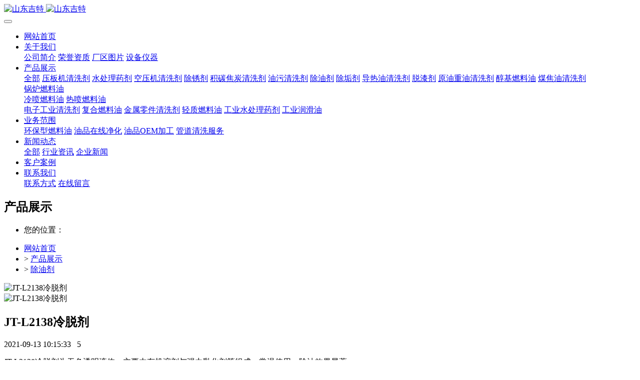

--- FILE ---
content_type: text/html;charset=UTF-8
request_url: http://www.shandongjite.com/product/showproduct.php?id=58
body_size: 10773
content:
<!DOCTYPE HTML>
<html class=" met-web oxh" >
<head>
<meta charset="utf-8">
<meta name="renderer" content="webkit">
<meta http-equiv="X-UA-Compatible" content="IE=edge,chrome=1">
<meta name="viewport" content="width=device-width,initial-scale=1.0,maximum-scale=1.0,minimum-scale=1.0,user-scalable=0,minimal-ui">
<meta name="format-detection" content="telephone=no">
<title>JT-L2138冷脱剂</title>
<meta name="description" content="JT-L2138冷脱剂为无色透明液体，主要由有机溶剂与强力乳化剂等组成。常温使用，除油效果显著。">
<meta name="keywords" content="冷脱剂">
<meta name="generator" content="MetInfo 7.1.0" data-variable="../|cn|cn|mui797|3|103|58" data-user_name="">
<link href="../favicon.ico?1596546076" rel="shortcut icon" type="image/x-icon">
<link rel="stylesheet" type="text/css" href="../public/web/css/basic.css?1596815764">
<link rel="stylesheet" type="text/css" href="../templates/mui797/cache/showproduct_cn.css?1768284015">
<style>
body{
    background-color: !important;font-family: !important;}
h1,h2,h3,h4,h5,h6{font-family: !important;}
</style>
<script>(function(){var t=navigator.userAgent;(t.indexOf("rv:11")>=0||t.indexOf("MSIE 10")>=0)&&document.write("<script src=\"../public/plugins/html5shiv.min.js\"><\/script>")})();</script>
<!--[if lte IE 9]>
<script src="../public/plugins/lteie9.js"></script>
<![endif]-->
</head>
<!--[if lte IE 9]>
<div class="text-xs-center m-b-0 bg-blue-grey-100 alert">
    <button type="button" class="close" aria-label="Close" data-dismiss="alert">
        <span aria-hidden="true">×</span>
    </button>
    你正在使用一个 的浏览器。请以提高您的体验。</div>
<![endif]-->
<body>
                <header class='head_nav_met_11_7_88 met-head' m-id='88' m-type='head_nav'>
    <nav class="navbar navbar-default box-shadow-none head_nav_met_11_7_88" m-id='88' m-type='head_nav'>
        <div class="container">
            <div class="row">
                                        <h3 hidden>山东吉特新材料有限公司</h3>
                                                                                            <!-- logo -->
                <div class="navbar-header pull-xs-left">
                    <a href="../" class="met-logo vertical-align block pull-xs-left p-y-5" title="山东吉特新材料有限公司">
                        <div class="vertical-align-middle">
                            <img src="../upload/202008/1596546017.png" alt="山东吉特" class="hidden-sm-down">
                            <img src="../upload/202008/1596546131.png" alt="山东吉特" class="hidden-md-up">
                        </div>
                    </a>
                </div>
                                                                            <!-- logo -->
                <button type="button" class="navbar-toggler hamburger hamburger-close collapsed p-x-5 head_nav_met_11_7_88-toggler" data-target="#head_nav_met_11_7_88-collapse" data-toggle="collapse">
                    <span class="sr-only"></span>
                    <span class="hamburger-bar"></span>
                </button>
                <!-- 会员注册登录 -->
                    
                <!-- 会员注册登录 -->

                <!-- 导航 -->
                <div class="collapse navbar-collapse navbar-collapse-toolbar pull-md-right p-0" id="head_nav_met_11_7_88-collapse">
                    <ul class="nav navbar-nav navlist">
                        <li class='nav-item'>
                            <a href="../" title="网站首页" class="nav-link
                                                            ">网站首页</a>
                        </li>
                                                                            <li class="nav-item dropdown m-l-0">
                                                            <a
                                href="../about/"
                                target='_self'                                title="关于我们"
                                class="nav-link dropdown-toggle "
                                data-toggle="dropdown" data-hover="dropdown"
                            >
                                                            <span style=''>关于我们</span></a>
                                                            <div class="dropdown-menu dropdown-menu-right dropdown-menu-bullet two-menu">
                                                                                                                                                                    <a href="../about/show.php?id=39" target='_blank' title="公司简介" class='dropdown-item hassub '>    <span style=''>公司简介</span></a>
                                                                                                                                    <a href="../ryzz/" target='_self' title="荣誉资质" class='dropdown-item hassub '>    <span style=''>荣誉资质</span></a>
                                                                                                                                    <a href="../cqtp/" target='_self' title="厂区图片" class='dropdown-item hassub '>    <span style=''>厂区图片</span></a>
                                                                                                                                    <a href="../sbyq/" target='_self' title="设备仪器" class='dropdown-item hassub '>    <span style=''>设备仪器</span></a>
                                                                                            </div>
                        </li>
                                                                                                    <li class="nav-item dropdown m-l-0">
                                                            <a
                                href="../product/"
                                target='_blank'                                title="产品展示"
                                class="nav-link dropdown-toggle active"
                                data-toggle="dropdown" data-hover="dropdown"
                            >
                                                            <span style=''>产品展示</span></a>
                                                            <div class="dropdown-menu dropdown-menu-right dropdown-menu-bullet two-menu">
                                                                                                <a href="../product/" target='_blank' title="全部" class='dropdown-item nav-parent hidden-lg-up'>全部</a>
                                                                                                                                    <a href="..//" target='_self' title="压板机清洗剂" class='dropdown-item hassub '>    <span style=''>压板机清洗剂</span></a>
                                                                                                                                    <a href="../product/product.php?class2=109" target='_self' title="水处理药剂" class='dropdown-item hassub '>    <span style=''>水处理药剂</span></a>
                                                                                                                                    <a href="../product/product.php?class2=108" target='_self' title="空压机清洗剂" class='dropdown-item hassub '>    <span style=''>空压机清洗剂</span></a>
                                                                                                                                    <a href="../product/product.php?class2=107" target='_self' title="除锈剂" class='dropdown-item hassub '>    <span style=''>除锈剂</span></a>
                                                                                                                                    <a href="../product/product.php?class2=106" target='_self' title="积碳焦炭清洗剂" class='dropdown-item hassub '>    <span style=''>积碳焦炭清洗剂</span></a>
                                                                                                                                    <a href="../product/product.php?class2=105" target='_self' title="油污清洗剂" class='dropdown-item hassub '>    <span style=''>油污清洗剂</span></a>
                                                                                                                                    <a href="../product/product.php?class2=103" target='_self' title="除油剂" class='dropdown-item hassub active'>    <span style=''>除油剂</span></a>
                                                                                                                                    <a href="../product/product.php?class2=102" target='_self' title="除垢剂" class='dropdown-item hassub '>    <span style=''>除垢剂</span></a>
                                                                                                                                    <a href="../product/product.php?class2=96" target='_self' title="导热油清洗剂" class='dropdown-item hassub '>    <span style=''>导热油清洗剂</span></a>
                                                                                                                                    <a href="../product/product.php?class2=104" target='_self' title="脱漆剂" class='dropdown-item hassub '>    <span style=''>脱漆剂</span></a>
                                                                                                                                    <a href="../product/product.php?class2=97" target='_self' title="原油重油清洗剂" class='dropdown-item hassub '>    <span style=''>原油重油清洗剂</span></a>
                                                                                                                                    <a href="../product/product.php?class2=5" target='_self' title="醇基燃料油" class='dropdown-item hassub '>    <span style=''>醇基燃料油</span></a>
                                                                                                                                    <a href="../product/product.php?class2=98" target='_self' title="煤焦油清洗剂" class='dropdown-item hassub '>    <span style=''>煤焦油清洗剂</span></a>
                                                                                                                                    <div class="dropdown-submenu dropdown-item     ">
                                    <a href="../product/product.php?class2=6" target='_self' class="dropdown-item ">    <span style=''>锅炉燃料油</span></a>
                                    <div class="dropdown-menu     ">
                                                                                    <a href="../product/product.php?class3=16" target='_self' class="dropdown-item " >    <span style=''>冷喷燃料油</span></a>
                                                                                    <a href="../product/product.php?class3=17" target='_self' class="dropdown-item " >    <span style=''>热喷燃料油</span></a>
                                                                            </div>
                                </div>
                                                                                                                                    <a href="../product/product.php?class2=99" target='_self' title="电子工业清洗剂" class='dropdown-item hassub '>    <span style=''>电子工业清洗剂</span></a>
                                                                                                                                    <a href="../product/product.php?class2=88" target='_self' title="复合燃料油" class='dropdown-item hassub '>    <span style=''>复合燃料油</span></a>
                                                                                                                                    <a href="../product/product.php?class2=100" target='_self' title="金属零件清洗剂" class='dropdown-item hassub '>    <span style=''>金属零件清洗剂</span></a>
                                                                                                                                    <a href="../product/product.php?class2=7" target='_self' title="轻质燃料油" class='dropdown-item hassub '>    <span style=''>轻质燃料油</span></a>
                                                                                                                                    <a href="../product/product.php?class2=101" target='_self' title="工业水处理药剂" class='dropdown-item hassub '>    <span style=''>工业水处理药剂</span></a>
                                                                                                                                    <a href="../product/product.php?class2=81" target='_self' title="工业润滑油" class='dropdown-item hassub '>    <span style=''>工业润滑油</span></a>
                                                                                            </div>
                        </li>
                                                                                                    <li class="nav-item dropdown m-l-0">
                                                            <a
                                href="../wmdfw/"
                                target='_self'                                title="业务范围"
                                class="nav-link dropdown-toggle "
                                data-toggle="dropdown" data-hover="dropdown"
                            >
                                                            <span style=''>业务范围</span></a>
                                                            <div class="dropdown-menu dropdown-menu-right dropdown-menu-bullet two-menu">
                                                                                                                                                                    <a href="../wmdfw/show.php?id=83" target='_blank' title="环保型燃料油" class='dropdown-item hassub '>    <span style=''>环保型燃料油</span></a>
                                                                                                                                    <a href="../wmdfw/show.php?id=84" target='_blank' title="油品在线净化" class='dropdown-item hassub '>    <span style=''>油品在线净化</span></a>
                                                                                                                                    <a href="../wmdfw/show.php?id=85" target='_blank' title="油品OEM加工" class='dropdown-item hassub '>    <span style=''>油品OEM加工</span></a>
                                                                                                                                    <a href="../wmdfw/show.php?id=86" target='_blank' title="管道清洗服务" class='dropdown-item hassub '>    <span style=''>管道清洗服务</span></a>
                                                                                            </div>
                        </li>
                                                                                                    <li class="nav-item dropdown m-l-0">
                                                            <a
                                href="../news/"
                                target='_self'                                title="新闻动态"
                                class="nav-link dropdown-toggle "
                                data-toggle="dropdown" data-hover="dropdown"
                            >
                                                            <span style=''>新闻动态</span></a>
                                                            <div class="dropdown-menu dropdown-menu-right dropdown-menu-bullet two-menu">
                                                                                                <a href="../news/" target='_self' title="全部" class='dropdown-item nav-parent hidden-lg-up'>全部</a>
                                                                                                                                    <a href="../news/news.php?class2=36" target='_self' title="行业资讯" class='dropdown-item hassub '>    <span style=''>行业资讯</span></a>
                                                                                                                                    <a href="../news/news.php?class2=35" target='_self' title="企业新闻" class='dropdown-item hassub '>    <span style=''>企业新闻</span></a>
                                                                                            </div>
                        </li>
                                                                                                    <li class='nav-item m-l-0'>
                            <a href="../img/" target='_self' title="客户案例" class="nav-link ">    <span style=''>客户案例</span></a>
                        </li>
                                                                                                    <li class="nav-item dropdown m-l-0">
                                                            <a
                                href="../lxwm/"
                                target='_self'                                title="联系我们"
                                class="nav-link dropdown-toggle "
                                data-toggle="dropdown" data-hover="dropdown"
                            >
                                                            <span style=''>联系我们</span></a>
                                                            <div class="dropdown-menu dropdown-menu-right dropdown-menu-bullet two-menu">
                                                                                                                                                                    <a href="../lxwm/show.php?id=91" target='_self' title="联系方式" class='dropdown-item hassub '>    <span style=''>联系方式</span></a>
                                                                                                                                    <a href="../message/" target='_blank' title="在线留言" class='dropdown-item hassub '>    <span style=''>在线留言</span></a>
                                                                                            </div>
                        </li>
                                                                                                                                                    
                    </ul>
                </div>
                <!-- 导航 -->
            </div>
        </div>
    </nav>
</header>

        
    
    
        
                    <div class="banner_met_36_6_79-ny vertical-align text-xs-center" m-id='79' m-type='banner'>
                <h2 class="vertical-align-middle">产品展示</h2>
            </div>
            


            	<div class="location_met_36_1_47 met-crumbs" m-id='47'>
		<div class="container">
			<div class="main-body">
				<ul class="bread-list m-b-0 subcolumn-crumbs">
					<li class="first">
						<div class="head">
							    								<p class="title">您的位置：</p>
													</div>
					</li>
					<li class='item'>
						<a href="../" title="网站首页">网站首页</a>
					</li>
											    							<li class='item'>
								&gt;
								<a href="../product/" title="产品展示" class=''>产品展示</a>
							</li>
																	    							<li class='item'>
								&gt;
								<a href="../product/product.php?class2=103" title="除油剂" class=''>除油剂</a>
							</li>
																	    									</ul>
			</div>
		</div>
	</div>

        <section class="product_list_detail_met_28_3_37 lazy" m-id="37"
    >
<div class="page met-showproduct pagetype1 animsition" id="content-1">
        <div class="met-showproduct-head">
    <div class="container">
      <div class="row">
        <div class="col-lg-6 p-x-0">
          <div class="row m-x-0">
            <div class="shownews-container">
              <div class="shownews-wrapper">
                                        <div class="shownews-slide">
                  <img class="shownews-lazy" data-src="../upload/thumb_src/800_500/1631499690.jpg" data-gallery="../upload/202109/1631499690.jpg" alt="JT-L2138冷脱剂" />
                </div>
                              </div>
              <div class="swiper-button-next swiper-button-white"></div>
              <div class="swiper-button-prev swiper-button-white"></div>
            </div>
            <div class="shownews-container-small">
              <div class="shownews-wrapper-small">
                                        <div class="shownews-slide-small     active">
                  <img class="shownews-lazy" data-src="../upload/thumb_src/800_500/1631499690.jpg" data-gallery="../upload/202109/1631499690.jpg" alt="JT-L2138冷脱剂" />
                </div>
                              </div>
              <div class="swiper-scrollbar"></div>
            </div>
          </div>
        </div>
        <div class="col-lg-6 product-intro">
          <div class="row">
            <div class="product-text">
              <h1>JT-L2138冷脱剂</h1>
              <span class="t">
                <i class="fa fa-clock-o"></i> 2021-09-13 10:15:33 &nbsp;
                <i class="icon wb-eye" aria-hidden="true"></i> 5              </span>
                                <p class="description">JT-L2138冷脱剂为无色透明液体，主要由有机溶剂与强力乳化剂等组成。常温使用，除油效果显著。</p>
                                              <ul class="para blocks-2 clearfix">
                                        <li>型号 : JT-L2138</li>
                              </ul>
                                            </div>
          </div>
        </div>
      </div>
    </div>
  </div>
  <div class="met-showproduct-body">
    <div class="container not">
      <div class="row no-space">
        <div class="    col-lg-9 product-content-body">
          <div class="panel product-detail     ">
            <div class="container">
              <div class="row">
                <div class="panel-body">
                  <ul class="nav nav-tabs nav-tabs-line met-showproduct-navtabs affix-nav">
                                                                        <li class="nav-item"><a class="nav-link     active" data-toggle="tab" href="#product-content0" data-get="product-details">详细信息</a></li>
                                                                                                                                                  </ul>
                  <div class="tab-content">
                                                                        <div class="tab-pane met-editor lazyload clearfix animation-fade active" id="product-content0">
                                                <ul class="para blocks-2">
                                                        <li>型号 : JT-L2138</li>
                                              </ul>
                                            <p><span style="font-family: Tahoma;letter-spacing: 0;font-size: 12px">&nbsp;</span></p><p style="margin: 5px 0;text-indent: 0"><span style="font-family: 宋体;letter-spacing: 0;font-size: 12px"><span style="font-family:宋体">JT-L2138</span></span><span style="font-family: 宋体;letter-spacing: 0;font-size: 12px"><span style="font-family:宋体">冷脱剂</span></span><span style="font-family: 宋体;letter-spacing: 0;font-size: 12px"><span style="font-family:宋体">为无色透明液体，主要由有机溶剂与强力乳化剂等组成。常温使用，除油效果显著，速度极快，并可防止工件的再污染，对除油后工件表面的防锈性好。其所含的溶剂为中性物质，无腐蚀性，但其挥发的气体具有可燃性，属易燃品，应远离火苗及禁止加热。本品已通过</span><span style="font-family:宋体">SGS的环保检测，符合欧盟的ROHS标准。</span></span></p><p style="margin: 5px 0;text-indent: 0"><span style="font-family: 宋体;letter-spacing: 0;font-size: 12px"><span style="font-family:宋体">◆技术指标</span></span><span style="font-family: 宋体;letter-spacing: 0;font-size: 12px"><br/></span><span style="font-family: 宋体;letter-spacing: 0;font-size: 12px"><span style="font-family:宋体">酸碱度</span><span style="font-family:宋体">:中性 配比:4-6％ 温度:&nbsp;常温 时间:3～5分钟</span></span></p><p style="margin: 5px 0;text-indent: 0"><span style="font-family: 宋体;letter-spacing: 0;font-size: 12px"><span style="font-family:宋体">◆适用范围</span></span></p><p style="margin: 5px 0;text-indent: 0"><span style="font-family: 宋体;letter-spacing: 0;font-size: 12px"><span style="font-family:宋体">适用于任何基体常温快速除油</span></span></p><p style="margin: 5px 0;text-indent: 0"><span style="font-family: 宋体;letter-spacing: 0;font-size: 12px"><span style="font-family:宋体">采用浸泡式</span><span style="font-family:宋体">,如配合超声波清洗，效果更佳</span></span></p><p style="margin: 5px 0;text-indent: 0"><span style="font-family: 宋体;letter-spacing: 0;font-size: 12px"><span style="font-family:宋体">◆使用方法</span></span></p><p style="margin: 5px 0;text-indent: 0"><span style="font-family: 宋体;letter-spacing: 0;font-size: 12px"><span style="font-family:宋体">将工件浸泡在配制好的工作液中，至油污除净为止，通常需</span><span style="font-family:宋体">3～5分钟，然后用流动水冲洗１～２分钟，以除工作表面残留污染。工作液中如果有浮油或沉渣应及时清除。若除油效果变差，应补加JT-L2138</span></span><span style="font-family: 宋体;letter-spacing: 0;font-size: 12px"><span style="font-family:宋体">冷脱剂</span></span><span style="font-family: 宋体;letter-spacing: 0;font-size: 12px"><span style="font-family:宋体">或重新开缸配制。</span></span></p><p style="margin: 5px 0;text-indent: 0"><span style="font-family: 宋体;letter-spacing: 0;font-size: 12px"><span style="font-family:宋体">注</span><span style="font-family:宋体">: JT-L2138</span></span><span style="font-family: 宋体;letter-spacing: 0;font-size: 12px"><span style="font-family:宋体">冷脱剂</span></span><span style="font-family: 宋体;letter-spacing: 0;font-size: 12px"><span style="font-family:宋体">的浓度越高</span><span style="font-family:宋体">,&nbsp;清洗速度越快;冷脱剂的使用与工件上的油污,浓度,槽液的超声波的频率大小亦有很大的关系.</span></span></p><p style="margin: 5px 0;text-indent: 0"><span style="font-family: 宋体;letter-spacing: 0;font-size: 12px"><span style="font-family:宋体">◆操作流程</span></span></p><p style="margin: 5px 0;text-indent: 0"><span style="font-family: 宋体;letter-spacing: 0;font-size: 12px"><span style="font-family:宋体">待洗工件</span><span style="font-family:宋体">→超声波清洗或浸泡清洗→漂洗→压缩空气风切→热风烘干</span></span></p><p style="margin: 5px 0;text-indent: 0"><span style="font-family: 宋体;letter-spacing: 0;font-size: 12px"><span style="font-family:宋体">◆注意事项</span></span><span style="font-family: 宋体;letter-spacing: 0;font-size: 12px"><br/></span><span style="font-family: 宋体;letter-spacing: 0;font-size: 12px"><span style="font-family:宋体">1.&nbsp;本品不宜与强酸强碱物质混放。应避免接触皮肤，眼睛及衣服，如有接触，应立即用大量水冲洗干净。</span></span><span style="font-family: 宋体;letter-spacing: 0;font-size: 12px"><br/></span><span style="font-family: 宋体;letter-spacing: 0;font-size: 12px"><span style="font-family:宋体">2.&nbsp;本清洗剂稀释前可燃，稀释后不可燃;&nbsp;稀释前为无色透明液体，稀释后为乳白色液体.</span></span><span style="font-family: 宋体;letter-spacing: 0;font-size: 12px"><br/></span><span style="font-family: 宋体;letter-spacing: 0;font-size: 12px"><span style="font-family:宋体">3.本清洗剂有一定的气味，应保持工作环境通风透气。&nbsp;</span></span><span style="font-family: 宋体;letter-spacing: 0;font-size: 12px"><br/></span><span style="font-family: 宋体;letter-spacing: 0;font-size: 12px"><span style="font-family:宋体">4.贮存时注意保持密封。</span></span></p><p style="margin: 5px 0;text-indent: 0"><span style="font-family: 宋体;letter-spacing: 0;font-size: 12px"><span style="font-family:宋体">5.常规包装：25公斤/塑料桶，250公斤/铁桶；也可提供5公斤/铁桶（样品试剂量）包装。</span></span></p><p><span style=";font-family:Calibri;font-size:14px">&nbsp;</span></p><p><br/></p>                    </div>
                                                                                    <div class="tab-pane met-editor lazyload clearfix animation-fade" id="product-content1">
                                          </div>
                                                                                    <div class="tab-pane met-editor lazyload clearfix animation-fade" id="product-content2">
                                          </div>
                                                                                  </div>
                  <div class="showproduct-pager">        <div class='met-page p-y-30 border-top1'>
    <div class="container p-t-30 ">
    <ul class="pagination block blocks-2 text-xs-center text-sm-left">
        <li class='page-item m-b-0 '>
            <a href='../product/showproduct.php?id=59' title="JT-L214煤气发生炉间冷器清洗剂" class='page-link text-truncate'>
                上一篇                <span aria-hidden="true" class='hidden-xs-down'>: JT-L214煤气发生炉间冷器清洗剂</span>
            </a>
        </li>
        <li class='page-item m-b-0 '>
            <a href='../product/showproduct.php?id=57' title="JT-L2131脱脂清洗剂" class='page-link pull-xs-right text-truncate'>
                下一篇                <span aria-hidden="true" class='hidden-xs-down'>: JT-L2131脱脂清洗剂</span>
            </a>
        </li>
    </ul>
</div>
</div></div>
                </div>
              </div>
            </div>
          </div>
        </div>
                    <div class="col-lg-3">
          <div class="panel product-hot">
            <div class="container">
              <div class="row">
                <div class="panel-body">
                  <h4 class="example-title">热门推荐</h4>
                  <ul class="blocks-2 blocks-sm-3 mob-masonry" data-scale='1' data-scale='500x800'>
                                                                <li>
                        <a href="../product/showproduct.php?id=6" title="JT-C1醇基燃料油" class="img" target=_self>
                          <img class="imgloading" data-original="../upload/thumb_src/800_500/1596850189.jpg">
                        </a>
                        <a href="../product/showproduct.php?id=6" title="JT-C1醇基燃料油" class="txt" target=_self>    <span style=''>JT-C1醇基燃料油</span></a>
                      </li>
                                          <li>
                        <a href="../product/showproduct.php?id=5" title="JT-C2醇基燃料油" class="img" target=_self>
                          <img class="imgloading" data-original="../upload/thumb_src/800_500/1596849891554292.jpg">
                        </a>
                        <a href="../product/showproduct.php?id=5" title="JT-C2醇基燃料油" class="txt" target=_self>    <span style=''>JT-C2醇基燃料油</span></a>
                      </li>
                                                          </ul>
                </div>
              </div>
            </div>
          </div>
        </div>
              </div>
    </div>
  </div>
  </div>
</section>


        <div class="foot_nav_met_76_2_3 swiper-slide     " m-id='3' m-type="foot_nav">
	<div class="container top-con">
		<div class="close-btn2 J-show-nav"><i class="fa fa-angle-double-left"></i><span>导航</span></div>
		<ul class="foot-nav-list clearfix">
							<li class="nav-item nav-hide">
					<a class="title transition" href="../about/" title="关于我们"  target='_self'>    <span style=''>关于我们</span></a>
					<dl>
													    		                    <dd><a href="../about/show.php?id=39" title="公司简介" target='_blank'  class="transition">    <span style=''>公司简介</span></a></dd>
		                    		                							    		                    <dd><a href="../ryzz/" title="荣誉资质" target='_self'  class="transition">    <span style=''>荣誉资质</span></a></dd>
		                    		                							    		                    <dd><a href="../cqtp/" title="厂区图片" target='_self'  class="transition">    <span style=''>厂区图片</span></a></dd>
		                    		                							    		                    <dd><a href="../sbyq/" title="设备仪器" target='_self'  class="transition">    <span style=''>设备仪器</span></a></dd>
		                    		                	                </dl>
				</li>
							<li class="nav-item nav-hide">
					<a class="title transition" href="../product/product.php?class2=6" title="锅炉燃料油"  target='_self'>    <span style=''>锅炉燃料油</span></a>
					<dl>
													    		                    <dd><a href="../product/product.php?class3=16" title="冷喷燃料油" target='_self'  class="transition">    <span style=''>冷喷燃料油</span></a></dd>
		                    		                							    		                    <dd><a href="../product/product.php?class3=17" title="热喷燃料油" target='_self'  class="transition">    <span style=''>热喷燃料油</span></a></dd>
		                    		                	                </dl>
				</li>
							<li class="nav-item nav-hide">
					<a class="title transition" href="../wmdfw/" title="业务范围"  target='_self'>    <span style=''>业务范围</span></a>
					<dl>
													    		                    <dd><a href="../wmdfw/show.php?id=83" title="环保型燃料油" target='_blank'  class="transition">    <span style=''>环保型燃料油</span></a></dd>
		                    		                							    		                    <dd><a href="../wmdfw/show.php?id=84" title="油品在线净化" target='_blank'  class="transition">    <span style=''>油品在线净化</span></a></dd>
		                    		                							    		                    <dd><a href="../wmdfw/show.php?id=85" title="油品OEM加工" target='_blank'  class="transition">    <span style=''>油品OEM加工</span></a></dd>
		                    		                							    		                    <dd><a href="../wmdfw/show.php?id=86" title="管道清洗服务" target='_blank'  class="transition">    <span style=''>管道清洗服务</span></a></dd>
		                    		                	                </dl>
				</li>
							<li class="nav-item nav-hide">
					<a class="title transition" href="../news/" title="新闻动态"  target='_self'>    <span style=''>新闻动态</span></a>
					<dl>
													    		                    <dd><a href="../news/news.php?class2=36" title="行业资讯" target='_self'  class="transition">    <span style=''>行业资讯</span></a></dd>
		                    		                							    		                    <dd><a href="../news/news.php?class2=35" title="企业新闻" target='_self'  class="transition">    <span style=''>企业新闻</span></a></dd>
		                    		                	                </dl>
				</li>
							<li class="nav-item nav-hide">
					<a class="title transition" href="../lxwm/" title="联系我们"  target='_self'>    <span style=''>联系我们</span></a>
					<dl>
													    		                    <dd><a href="../lxwm/show.php?id=91" title="联系方式" target='_self'  class="transition">    <span style=''>联系方式</span></a></dd>
		                    		                							    		                    <dd><a href="../message/" title="在线留言" target='_blank'  class="transition">    <span style=''>在线留言</span></a></dd>
		                    		                	                </dl>
				</li>
						    				<!-- 关注我们 -->
				<li class="nav-item">
					<p class="title transition">关注微信号</p>
					<div class="code-img full-img">
						<img src="../upload/thumb_src/87_87/1596869240.jpg" title="关注微信号"/>
					</div>
				</li>
						    				<!-- 联系我们 -->
				<li class="nav-item contact-wrap">
					<p class="title transition">联系方式</p>
					<div class="time-wrap">
						<p class="tel-msg">0533-2727170</p>
						<p class="time-text">周一至周六 8：00-18：00</p>
						<div class="share">
							    							    							    							    						</div>
					</div>
				</li>
					</ul>
	</div>
	    		<footer class="foot-msg">
			<div class="container">

				<div class="foot-left">
					山东吉特新材料有限公司 版权所有 2018-2023 <br/>
	                    		                <div class="links text-xs-center clearfix" m-id='3' m-type="link">
	                        <div class="link-title">友情链接：</div>
		                    <ul class="breadcrumb p-0 link-img m-0 ">
		                        		                            <li class='breadcrumb-item'>
		                                <a href="https://beian.miit.gov.cn/" title="鲁ICP备2022001259号-1"  target="_blank" >
		                                        			                                    <span>鲁ICP备2022001259号-1</span>
			                                		                                </a>
		                            </li>
		                        		                    </ul>
		                </div>
	                				</div>
				<div class="foot-right">
					<div>山东省淄博市齐鲁石化东部化工园区</div>
					<div class="powered_by_metinfo">Powered by <b><a href=https://www.metinfo.cn target=_blank title=CMS>MetInfo 7.1.0</a></b> &copy;2008-2026 &nbsp;<a href=https://www.mituo.cn target=_blank title=米拓建站>mituo.cn</a></div>
				</div>
				                    <div class="box">
                    <p><br/></p><script src="https://hm.baidu.com/hm.js?811f0ad8028d375dda58f10304c77a26"></script><script>var _hmt = _hmt || [];
(function() {
  var hm = document.createElement("script");
  hm.src = "https://hm.baidu.com/hm.js?811f0ad8028d375dda58f10304c77a26";
  var s = document.getElementsByTagName("script")[0]; 
  s.parentNode.insertBefore(hm, s);
})();</script>                </div>
            			</div>

		</footer>
		 
</div>
<div class="nav-fixed">
	<div class="close-btn middle"><i class="fa fa-angle-double-right"></i></div>
	<div class="list-group list-one">
			    	<a href="../about/" title="关于我们" target='_self'  class="list-group-item one-list">    <span style=''>关于我们</span></a>
	    	    				<div class="list-group list-two">
											    							<a href="../about/show.php?id=39" title="公司简介" target='_blank'  class="list-group-item">    <span style=''>公司简介</span></a>
									    							    							<a href="../ryzz/" title="荣誉资质" target='_self'  class="list-group-item">    <span style=''>荣誉资质</span></a>
									    							    							<a href="../cqtp/" title="厂区图片" target='_self'  class="list-group-item">    <span style=''>厂区图片</span></a>
									    							    							<a href="../sbyq/" title="设备仪器" target='_self'  class="list-group-item">    <span style=''>设备仪器</span></a>
									    					</div>
						    	<a href="../product/product.php?class2=6" title="锅炉燃料油" target='_self'  class="list-group-item one-list">    <span style=''>锅炉燃料油</span></a>
	    	    				<div class="list-group list-two">
											    							<a href="../product/product.php?class3=16" title="冷喷燃料油" target='_self'  class="list-group-item">    <span style=''>冷喷燃料油</span></a>
									    							    							<a href="../product/product.php?class3=17" title="热喷燃料油" target='_self'  class="list-group-item">    <span style=''>热喷燃料油</span></a>
									    					</div>
						    	<a href="../wmdfw/" title="业务范围" target='_self'  class="list-group-item one-list">    <span style=''>业务范围</span></a>
	    	    				<div class="list-group list-two">
											    							<a href="../wmdfw/show.php?id=83" title="环保型燃料油" target='_blank'  class="list-group-item">    <span style=''>环保型燃料油</span></a>
									    							    							<a href="../wmdfw/show.php?id=84" title="油品在线净化" target='_blank'  class="list-group-item">    <span style=''>油品在线净化</span></a>
									    							    							<a href="../wmdfw/show.php?id=85" title="油品OEM加工" target='_blank'  class="list-group-item">    <span style=''>油品OEM加工</span></a>
									    							    							<a href="../wmdfw/show.php?id=86" title="管道清洗服务" target='_blank'  class="list-group-item">    <span style=''>管道清洗服务</span></a>
									    					</div>
						    	<a href="../news/" title="新闻动态" target='_self'  class="list-group-item one-list">    <span style=''>新闻动态</span></a>
	    	    				<div class="list-group list-two">
											    							<a href="../news/news.php?class2=36" title="行业资讯" target='_self'  class="list-group-item">    <span style=''>行业资讯</span></a>
									    							    							<a href="../news/news.php?class2=35" title="企业新闻" target='_self'  class="list-group-item">    <span style=''>企业新闻</span></a>
									    					</div>
						    	<a href="../lxwm/" title="联系我们" target='_self'  class="list-group-item one-list">    <span style=''>联系我们</span></a>
	    	    				<div class="list-group list-two">
											    							<a href="../lxwm/show.php?id=91" title="联系方式" target='_self'  class="list-group-item">    <span style=''>联系方式</span></a>
									    							    							<a href="../message/" title="在线留言" target='_blank'  class="list-group-item">    <span style=''>在线留言</span></a>
									    					</div>
						</div>
</div>
    <div class="foot_nav_met_76_2_3_bottom text-xs-center     " m-id='3'     m-type="menu" data-bg="|#f0c000|1" data-ifbotc="">
    <div class="main">
                            <div style="background-color: #1baadb;">
            <a href="../" class="item"      style="color: #ffffff;">
                <i class="icon fa-home"></i>
                <span>首页</span>
            </a>
        </div>
            <div style="background-color: #1baadb;">
            <a href="../product/" class="item"      style="color: #ffffff;">
                <i class="icon fa-product-hunt"></i>
                <span>产品</span>
            </a>
        </div>
            <div style="background-color: #1baadb;">
            <a href="../news/" class="item"      style="color: #ffffff;">
                <i class="icon fa-th-large"></i>
                <span>新闻</span>
            </a>
        </div>
            <div style="background-color: #1baadb;">
            <a href="../lxwm/" class="item"      style="color: #ffffff;">
                <i class="icon fa-address-book-o"></i>
                <span>联系</span>
            </a>
        </div>
    	
    </div>
</div>

        <a href="#" class="cd-is-visible cd-fade-out back_top_met_36_1_5 cd-top" hidden m-id='5' m-type='nocontent'>
	<i class="fa fa-angle-up" aria-hidden="true"></i>
</a>

<input type="hidden" name="met_lazyloadbg" value="">
<textarea name="met_product_video" data-playinfo="0|0" hidden></textarea>
<script src="../cache/lang_json_cn.js?1768282959"></script>
<script src="../public/web/js/basic.js?1596815704" data-js_url="../templates/mui797/cache/showproduct_cn.js?1768284015" id="met-page-js"></script>
<script>
var _hmt = _hmt || [];
(function() {
  var hm = document.createElement("script");
  hm.src = "https://hm.baidu.com/hm.js?520556228c0113270c0c772027905838";
  var s = document.getElementsByTagName("script")[0]; 
  s.parentNode.insertBefore(hm, s);
})();
</script>
</body>
</html>